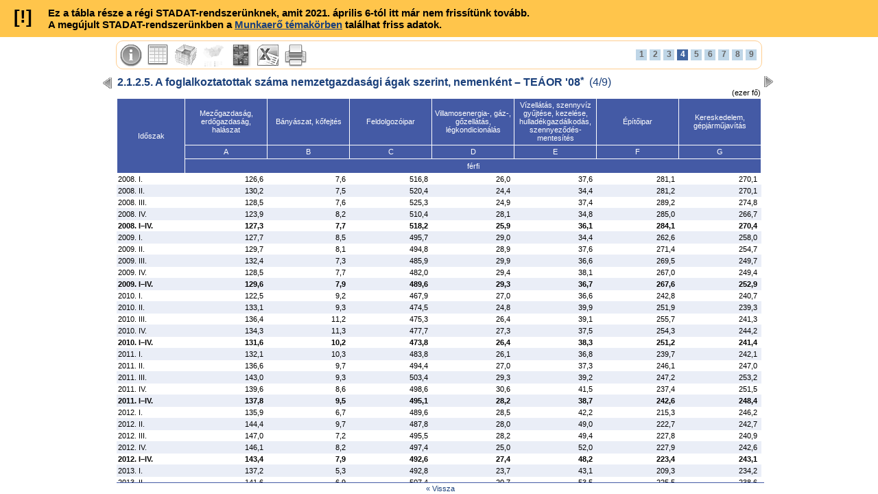

--- FILE ---
content_type: text/html; charset=UTF-8
request_url: https://www.ksh.hu/docs/hun/xstadat/xstadat_hosszu/mpal2_01_02_05d.html
body_size: 5970
content:
<!DOCTYPE html PUBLIC "-//W3C//DTD XHTML 1.0 Strict//EN" "http://www.w3.org/TR/xhtml1/DTD/xhtml1-strict.dtd">
<html xmlns="http://www.w3.org/1999/xhtml" xml:lang="hu" >
<head>
	<meta http-equiv="Content-Type" content="text/html; charset=iso-8859-2" />
	<link href="../../css/xstadat.css" rel="stylesheet" type="text/css" media="screen" />
	<link href="../../css/xstadatpr.css" rel="stylesheet" type="text/css" media="print" />
	<script src="../../js/xstadat.js" type="text/javascript"></script>
	
	<title>STADAT &ndash; 2.1.2.5. A foglalkoztatottak száma nemzetgazdasági ágak szerint, nemenként &ndash; TEÁOR '08</title>
</head>

<body>

<div id="toolbar">
	<ul id="icons">
		<li class="icon">
			<a href="#" id="tb_info" class="icon"></a>
			<div>
				<p class="label">További információk:</p>
				<ul>
					<li><a href="../../modsz/modsz21.html">Módszertan</a></li>
					<li><a href="/apps/meta.objektum?p_lang=HU&p_menu_id=110&p_ot_id=100&p_obj_id=ABBA">Metainformációk</a></li>
				</ul>
				<p class="label cont">Utolsó frissítés: <span>2021. február 23.</span></p>
			</div>
		</li>
		<li class="icon">
			<a href="#" id="tb_tabl" class="icon"></a>
			<div>
				<p class="label">Kapcsolódó hosszú idősorok:</p>
				<ul>
					<li><a href="http:/5_1_hosszu">5.1. A munkaerő-piaci tendenciák Magyarország régióiban</a></li>
				</ul>
				<p class="label cont">Kapcsolódó éves táblák:</p>
				<ul>
					<li><a href="http:/stadat_eves_2_1">2.1. Munkaerőpiac</a></li>
					<li><a href="/docs/hun/xstadat/xstadat_eves/i_qlf021b.html">6.2.1.3. A foglalkoztatottak száma</a></li>
					<li><a href="/docs/hun/xstadat/xstadat_eves/i_qlf022b.html">6.2.1.6. A munkanélküliek száma</a></li>
					<li><a href="/docs/hun/xstadat/xstadat_eves/i_qlf023b.html">6.2.1.7. A gazdaságilag aktív népesség száma</a></li>
					<li><a href="/docs/hun/xstadat/xstadat_eves/i_qlf024b.html">6.2.1.8. A gazdaságilag inaktív népesség száma</a></li>
					<li><a href="/docs/hun/xstadat/xstadat_eves/i_qlf025b.html">6.2.1.9. Aktivitási arány</a></li>
					<li><a href="/docs/hun/xstadat/xstadat_eves/i_qlf026b.html">6.2.1.10. Foglalkoztatási arány</a></li>
					<li><a href="/docs/hun/xstadat/xstadat_eves/i_qlf027b.html">6.2.1.11. Munkanélküliségi ráta</a></li>
				</ul>
				<p class="label cont">Kapcsolódó évközi táblák:</p>
				<ul>
					<li><a href="http:/stadat_evkozi_2_1">2.1. Munkaerőpiac</a></li>
					<li><a href="/docs/hun/xstadat/xstadat_evkozi/e_qlf021h.html">6.2.1.3. A foglalkoztatottak száma</a></li>
					<li><a href="/docs/hun/xstadat/xstadat_evkozi/e_qlf022h.html">6.2.1.6. A munkanélküliek száma</a></li>
					<li><a href="/docs/hun/xstadat/xstadat_evkozi/e_qlf023h.html">6.2.1.7. A gazdaságilag aktív népesség száma</a></li>
					<li><a href="/docs/hun/xstadat/xstadat_evkozi/e_qlf024h.html">6.2.1.8. A gazdaságilag inaktív népesség száma</a></li>
					<li><a href="/docs/hun/xstadat/xstadat_evkozi/e_qlf025h.html">6.2.1.9. Aktivitási arány</a></li>
					<li><a href="/docs/hun/xstadat/xstadat_evkozi/e_qlf026h.html">6.2.1.10. Foglalkoztatási arány</a></li>
					<li><a href="/docs/hun/xstadat/xstadat_evkozi/e_qlf027h.html">6.2.1.11. Munkanélküliségi ráta</a></li>
				</ul>
			</div>
		</li>
		<li class="icon">
			<a href="#" id="tb_data" class="icon"></a>
			<div>
				<p class="label">Kapcsolódó adatok:</p>
				<ul>
					<li><a href="http://ksh.hu/adatbazis?tema=ABBA">Tájékoztatási adatbázis &ndash; Munkaerő-piaci részvétel</a></li>
				</ul>
			</div>
		</li>
		<li class="icon">
			<a href="#" id="tb_maps" class="icon"></a>

		</li>
		<li class="icon">
			<a href="#" id="tb_book" class="icon"></a>
			<div>
				<p class="label">Kapcsolódó publikációk:</p>
				<ul>
					<li><a href="/apps/shop.lista?p_lang=HU&p_temakor_kod=KSH&p_kapcsolodo=mpf">Munkaerőpiaci folyamatok</a></li>
					<li><a href="/docs/hun/xftp/idoszaki/munkerohelyz/munkerohelyz16.pdf">Munkaerőpiaci helyzetkép, 2016</a></li>
					<li><a href="/docs/hun/xftp/idoszaki/munkero/munkero114.pdf">Munkaerő-piaci jellemzők, 2011 IV. negyedév</a></li>
					<li><a href="/docs/hun/xftp/stattukor/mpiacal9807.pdf">A munkaerőpiac alakulása Magyarországon, 1998&ndash;2007</a></li>
					<li><a href="/docs/hun/xftp/idoszaki/merofelm/merofelm06.pdf">A munkaerő-felmérés idősorai, 1998&ndash;2006</a></li>
					<li><a href="/docs/hun/xftp/idoszaki/pdf/munkfelmmod.pdf">A munkaerő-felmérés módszertana, 2006</a></li>
					<li><a href="/docs/hun/xftp/idoszaki/memerl/memerl06.pdf">A nemzetgazdaság munkaerőmérlege, 1990-2006. január 1.</a></li>
				</ul>
			</div>
		</li>
		<li class="icon"><a href="xls/h2_1_2_5.xls" id="tb_excl" class="icon" title="Mentés Excel formátumban"></a></li>
		<li class="icon"><a href="#" id="tb_prnt" class="icon" title="Nyomtatás"></a></li>
	</ul>
	<ul id="pages">
		<li><a href="mpal2_01_02_05a.html" title="1. oldal">1</a></li>
		<li><a href="mpal2_01_02_05b.html" title="2. oldal">2</a></li>
		<li><a href="mpal2_01_02_05c.html" title="3. oldal">3</a></li>
		<li class="actual"><span title="4. oldal">4</span></li>
		<li><a href="mpal2_01_02_05e.html" title="5. oldal">5</a></li>
		<li><a href="mpal2_01_02_05f.html" title="6. oldal">6</a></li>
		<li><a href="mpal2_01_02_05g.html" title="7. oldal">7</a></li>
		<li><a href="mpal2_01_02_05h.html" title="8. oldal">8</a></li>
		<li><a href="mpal2_01_02_05i.html" title="9. oldal">9</a></li>
	</ul>
	
</div>

<div id="title">
	<h1>2.1.2.5. A foglalkoztatottak száma nemzetgazdasági ágak szerint, nemenként &ndash; TEÁOR '08<span class="idx" title="Forrás: lakossági munkaerő-felmérés, KSH.">*</span><span class="pagenum">(4/9)</span></h1>
	<p class="unit">(ezer fő)</p>

	<a id="prevpage" href="mpal2_01_02_05c.html" title="Előző oldal">&lt;</a>
	<a id="nextpage" href="mpal2_01_02_05e.html" title="Következő oldal">&gt;</a>
</div>

<div id="table">
	<div id="thead">
		<table style="height: 110px;">
			<tr>
				<th rowspan="3" width="10%">Időszak</th>
				<th width="12%">Mezőgazdaság, erdőgazdaság, halászat</th>
				<th width="12%">Bányászat, kőfejtés</th>
				<th width="12%">Feldolgozóipar</th>
				<th width="12%">Villamosenergia-, 
gáz-, gőzellátás, légkondicionálás</th>
				<th width="12%">Vízellátás, szennyvíz gyűjtése, kezelése, hulladékgazdálkodás, szennyeződés- mentesítés</th>
				<th width="12%">Építőipar</th>
				<th width="12%">Kereskedelem, gépjárműjavítás</th>
			</tr>
			<tr>
				<th width="12%">A</th>
				<th width="12%">B</th>
				<th width="12%">C</th>
				<th width="12%">D</th>
				<th width="12%">E</th>
				<th width="12%">F</th>
				<th width="12%">G</th>
			</tr>
			<tr>
				<th colspan="7" width="84%">férfi</th>
			</tr>
		</table>
	</div>
	
	<div id="tbody">
		<table>
			<col width="10%" />
			<col width="12%" />
			<col width="12%" />
			<col width="12%" />
			<col width="12%" />
			<col width="12%" />
			<col width="12%" />
			<col width="12%" />
			<tr>
				<td class="on">2008. I.</td>
				<td>126,6</td>
				<td>7,6</td>
				<td>516,8</td>
				<td>26,0</td>
				<td>37,6</td>
				<td>281,1</td>
				<td>270,1</td>
			</tr>
			<tr>
				<td class="on">2008. II.</td>
				<td>130,2</td>
				<td>7,5</td>
				<td>520,4</td>
				<td>24,4</td>
				<td>34,4</td>
				<td>281,2</td>
				<td>270,1</td>
			</tr>
			<tr>
				<td class="on">2008. III.</td>
				<td>128,5</td>
				<td>7,6</td>
				<td>525,3</td>
				<td>24,9</td>
				<td>37,4</td>
				<td>289,2</td>
				<td>274,8</td>
			</tr>
			<tr>
				<td class="on">2008. IV.</td>
				<td>123,9</td>
				<td>8,2</td>
				<td>510,4</td>
				<td>28,1</td>
				<td>34,8</td>
				<td>285,0</td>
				<td>266,7</td>
			</tr>
			<tr>
				<td class="on"><b>2008. I&ndash;IV.</b></td>
				<td><b>127,3</b></td>
				<td><b>7,7</b></td>
				<td><b>518,2</b></td>
				<td><b>25,9</b></td>
				<td><b>36,1</b></td>
				<td><b>284,1</b></td>
				<td><b>270,4</b></td>
			</tr>
			<tr>
				<td class="on">2009. I.</td>
				<td>127,7</td>
				<td>8,5</td>
				<td>495,7</td>
				<td>29,0</td>
				<td>34,4</td>
				<td>262,6</td>
				<td>258,0</td>
			</tr>
			<tr>
				<td class="on">2009. II.</td>
				<td>129,7</td>
				<td>8,1</td>
				<td>494,8</td>
				<td>28,9</td>
				<td>37,6</td>
				<td>271,4</td>
				<td>254,7</td>
			</tr>
			<tr>
				<td class="on">2009. III.</td>
				<td>132,4</td>
				<td>7,3</td>
				<td>485,9</td>
				<td>29,9</td>
				<td>36,6</td>
				<td>269,5</td>
				<td>249,7</td>
			</tr>
			<tr>
				<td class="on">2009. IV.</td>
				<td>128,5</td>
				<td>7,7</td>
				<td>482,0</td>
				<td>29,4</td>
				<td>38,1</td>
				<td>267,0</td>
				<td>249,4</td>
			</tr>
			<tr>
				<td class="on"><b>2009. I&ndash;IV.</b></td>
				<td><b>129,6</b></td>
				<td><b>7,9</b></td>
				<td><b>489,6</b></td>
				<td><b>29,3</b></td>
				<td><b>36,7</b></td>
				<td><b>267,6</b></td>
				<td><b>252,9</b></td>
			</tr>
			<tr>
				<td class="on">2010. I.</td>
				<td>122,5</td>
				<td>9,2</td>
				<td>467,9</td>
				<td>27,0</td>
				<td>36,6</td>
				<td>242,8</td>
				<td>240,7</td>
			</tr>
			<tr>
				<td class="on">2010. II.</td>
				<td>133,1</td>
				<td>9,3</td>
				<td>474,5</td>
				<td>24,8</td>
				<td>39,9</td>
				<td>251,9</td>
				<td>239,3</td>
			</tr>
			<tr>
				<td class="on">2010. III.</td>
				<td>136,4</td>
				<td>11,2</td>
				<td>475,3</td>
				<td>26,4</td>
				<td>39,1</td>
				<td>255,7</td>
				<td>241,3</td>
			</tr>
			<tr>
				<td class="on">2010. IV.</td>
				<td>134,3</td>
				<td>11,3</td>
				<td>477,7</td>
				<td>27,3</td>
				<td>37,5</td>
				<td>254,3</td>
				<td>244,2</td>
			</tr>
			<tr>
				<td class="on"><b>2010. I&ndash;IV.</b></td>
				<td><b>131,6</b></td>
				<td><b>10,2</b></td>
				<td><b>473,8</b></td>
				<td><b>26,4</b></td>
				<td><b>38,3</b></td>
				<td><b>251,2</b></td>
				<td><b>241,4</b></td>
			</tr>
			<tr>
				<td class="on">2011. I.</td>
				<td>132,1</td>
				<td>10,3</td>
				<td>483,8</td>
				<td>26,1</td>
				<td>36,8</td>
				<td>239,7</td>
				<td>242,1</td>
			</tr>
			<tr>
				<td class="on">2011. II.</td>
				<td>136,6</td>
				<td>9,7</td>
				<td>494,4</td>
				<td>27,0</td>
				<td>37,3</td>
				<td>246,1</td>
				<td>247,0</td>
			</tr>
			<tr>
				<td class="on">2011. III.</td>
				<td>143,0</td>
				<td>9,3</td>
				<td>503,4</td>
				<td>29,3</td>
				<td>39,2</td>
				<td>247,2</td>
				<td>253,2</td>
			</tr>
			<tr>
				<td class="on">2011. IV.</td>
				<td>139,6</td>
				<td>8,6</td>
				<td>498,6</td>
				<td>30,6</td>
				<td>41,5</td>
				<td>237,4</td>
				<td>251,5</td>
			</tr>
			<tr>
				<td class="on"><b>2011. I&ndash;IV.</b></td>
				<td><b>137,8</b></td>
				<td><b>9,5</b></td>
				<td><b>495,1</b></td>
				<td><b>28,2</b></td>
				<td><b>38,7</b></td>
				<td><b>242,6</b></td>
				<td><b>248,4</b></td>
			</tr>
			<tr>
				<td class="on">2012. I.</td>
				<td>135,9</td>
				<td>6,7</td>
				<td>489,6</td>
				<td>28,5</td>
				<td>42,2</td>
				<td>215,3</td>
				<td>246,2</td>
			</tr>
			<tr>
				<td class="on">2012. II.</td>
				<td>144,4</td>
				<td>9,7</td>
				<td>487,8</td>
				<td>28,0</td>
				<td>49,0</td>
				<td>222,7</td>
				<td>242,7</td>
			</tr>
			<tr>
				<td class="on">2012. III.</td>
				<td>147,0</td>
				<td>7,2</td>
				<td>495,5</td>
				<td>28,2</td>
				<td>49,4</td>
				<td>227,8</td>
				<td>240,9</td>
			</tr>
			<tr>
				<td class="on">2012. IV.</td>
				<td>146,1</td>
				<td>8,2</td>
				<td>497,4</td>
				<td>25,0</td>
				<td>52,0</td>
				<td>227,9</td>
				<td>242,6</td>
			</tr>
			<tr>
				<td class="on"><b>2012. I&ndash;IV.</b></td>
				<td><b>143,4</b></td>
				<td><b>7,9</b></td>
				<td><b>492,6</b></td>
				<td><b>27,4</b></td>
				<td><b>48,2</b></td>
				<td><b>223,4</b></td>
				<td><b>243,1</b></td>
			</tr>
			<tr>
				<td class="on">2013. I.</td>
				<td>137,2</td>
				<td>5,3</td>
				<td>492,8</td>
				<td>23,7</td>
				<td>43,1</td>
				<td>209,3</td>
				<td>234,2</td>
			</tr>
			<tr>
				<td class="on">2013. II.</td>
				<td>141,6</td>
				<td>6,9</td>
				<td>507,4</td>
				<td>20,7</td>
				<td>53,5</td>
				<td>225,5</td>
				<td>238,6</td>
			</tr>
			<tr>
				<td class="on">2013. III.</td>
				<td>139,5</td>
				<td>6,9</td>
				<td>524,7</td>
				<td>23,7</td>
				<td>50,5</td>
				<td>239,0</td>
				<td>244,1</td>
			</tr>
			<tr>
				<td class="on">2013. IV.</td>
				<td>132,4</td>
				<td>6,5</td>
				<td>542,1</td>
				<td>25,3</td>
				<td>47,9</td>
				<td>233,7</td>
				<td>240,1</td>
			</tr>
			<tr>
				<td class="on"><b>2013. I&ndash;IV.</b></td>
				<td><b>137,7</b></td>
				<td><b>6,4</b></td>
				<td><b>516,7</b></td>
				<td><b>23,4</b></td>
				<td><b>48,7</b></td>
				<td><b>226,9</b></td>
				<td><b>239,2</b></td>
			</tr>
			<tr>
				<td class="on">2014. I.</td>
				<td>133,4</td>
				<td>6,0</td>
				<td>554,0</td>
				<td>27,9</td>
				<td>41,3</td>
				<td>225,8</td>
				<td>250,9</td>
			</tr>
			<tr>
				<td class="on">2014. II.</td>
				<td>138,2</td>
				<td>6,9</td>
				<td>569,8</td>
				<td>27,5</td>
				<td>45,8</td>
				<td>233,1</td>
				<td>251,5</td>
			</tr>
			<tr>
				<td class="on">2014. III.</td>
				<td>143,1</td>
				<td>7,5</td>
				<td>577,7</td>
				<td>27,5</td>
				<td>46,4</td>
				<td>249,3</td>
				<td>255,6</td>
			</tr>
			<tr>
				<td class="on">2014. IV.</td>
				<td>147,4</td>
				<td>7,9</td>
				<td>578,4</td>
				<td>26,6</td>
				<td>41,5</td>
				<td>250,2</td>
				<td>245,0</td>
			</tr>
			<tr>
				<td class="on"><b>2014. I&ndash;IV.</b></td>
				<td><b>140,5</b></td>
				<td><b>7,1</b></td>
				<td><b>570,0</b></td>
				<td><b>27,4</b></td>
				<td><b>43,8</b></td>
				<td><b>239,6</b></td>
				<td><b>250,7</b></td>
			</tr>
			<tr>
				<td class="on">2015. I.</td>
				<td>144,3</td>
				<td>8,1</td>
				<td>566,4</td>
				<td>27,9</td>
				<td>41,9</td>
				<td>244,6</td>
				<td>240,5</td>
			</tr>
			<tr>
				<td class="on">2015. II.</td>
				<td>155,8</td>
				<td>7,7</td>
				<td>574,7</td>
				<td>26,2</td>
				<td>40,4</td>
				<td>254,7</td>
				<td>243,8</td>
			</tr>
			<tr>
				<td class="on">2015. III.</td>
				<td>159,7</td>
				<td>7,0</td>
				<td>577,5</td>
				<td>26,5</td>
				<td>43,4</td>
				<td>258,9</td>
				<td>242,0</td>
			</tr>
			<tr>
				<td class="on">2015. IV.</td>
				<td>155,5</td>
				<td>8,3</td>
				<td>582,3</td>
				<td>26,2</td>
				<td>47,2</td>
				<td>259,0</td>
				<td>240,6</td>
			</tr>
			<tr>
				<td class="on"><b>2015. I&ndash;IV.</b></td>
				<td><b>153,8</b></td>
				<td><b>7,8</b></td>
				<td><b>575,2</b></td>
				<td><b>26,7</b></td>
				<td><b>43,3</b></td>
				<td><b>254,3</b></td>
				<td><b>241,7</b></td>
			</tr>
			<tr>
				<td class="on">2016. I.</td>
				<td>158,3</td>
				<td>6,7</td>
				<td>582,1</td>
				<td>25,8</td>
				<td>45,5</td>
				<td>255,7</td>
				<td>235,1</td>
			</tr>
			<tr>
				<td class="on">2016. II.</td>
				<td>167,3</td>
				<td>7,6</td>
				<td>589,2</td>
				<td>25,0</td>
				<td>49,7</td>
				<td>257,2</td>
				<td>245,4</td>
			</tr>
			<tr>
				<td class="on">2016. III.</td>
				<td>161,9</td>
				<td>7,8</td>
				<td>610,5</td>
				<td>24,4</td>
				<td>47,9</td>
				<td>263,1</td>
				<td>252,0</td>
			</tr>
			<tr>
				<td class="on">2016. IV.</td>
				<td>158,4</td>
				<td>6,3</td>
				<td>615,6</td>
				<td>25,2</td>
				<td>49,1</td>
				<td>259,3</td>
				<td>250,4</td>
			</tr>
			<tr>
				<td class="on"><b>2016. I&ndash;IV.</b></td>
				<td><b>161,5</b></td>
				<td><b>7,1</b></td>
				<td><b>599,3</b></td>
				<td><b>25,1</b></td>
				<td><b>48,1</b></td>
				<td><b>258,8</b></td>
				<td><b>245,7</b></td>
			</tr>
			<tr>
				<td class="on">2017. I.</td>
				<td>159,9</td>
				<td>7,0</td>
				<td>629,2</td>
				<td>23,7</td>
				<td>46,8</td>
				<td>251,5</td>
				<td>250,1</td>
			</tr>
			<tr>
				<td class="on">2017. II.</td>
				<td>165,0</td>
				<td>8,3</td>
				<td>629,0</td>
				<td>21,3</td>
				<td>42,8</td>
				<td>272,7</td>
				<td>255,8</td>
			</tr>
			<tr>
				<td class="on">2017. III.</td>
				<td>167,0</td>
				<td>9,5</td>
				<td>636,6</td>
				<td>25,6</td>
				<td>44,2</td>
				<td>289,7</td>
				<td>261,8</td>
			</tr>
			<tr>
				<td class="on">2017. IV.</td>
				<td>166,2</td>
				<td>8,3</td>
				<td>646,1</td>
				<td>30,7</td>
				<td>45,7</td>
				<td>293,5</td>
				<td>256,2</td>
			</tr>
			<tr>
				<td class="on"><b>2017. I&ndash;IV.</b></td>
				<td><b>164,5</b></td>
				<td><b>8,3</b></td>
				<td><b>635,2</b></td>
				<td><b>25,3</b></td>
				<td><b>44,9</b></td>
				<td><b>276,8</b></td>
				<td><b>256,0</b></td>
			</tr>
			<tr>
				<td class="on">2018. I.</td>
				<td>164,1</td>
				<td>9,6</td>
				<td>646,2</td>
				<td>32,3</td>
				<td>45,0</td>
				<td>293,3</td>
				<td>246,5</td>
			</tr>
			<tr>
				<td class="on">2018. II.</td>
				<td>158,4</td>
				<td>9,9</td>
				<td>641,2</td>
				<td>32,7</td>
				<td>47,3</td>
				<td>313,3</td>
				<td>246,1</td>
			</tr>
			<tr>
				<td class="on">2018. III.</td>
				<td>155,9</td>
				<td>8,4</td>
				<td>646,6</td>
				<td>30,9</td>
				<td>50,6</td>
				<td>310,1</td>
				<td>251,5</td>
			</tr>
			<tr>
				<td class="on">2018. IV.</td>
				<td>165,3</td>
				<td>7,2</td>
				<td>652,8</td>
				<td>30,8</td>
				<td>46,7</td>
				<td>309,1</td>
				<td>244,8</td>
			</tr>
			<tr>
				<td class="on"><b>2018. I&ndash;IV.</b></td>
				<td><b>160,9</b></td>
				<td><b>8,8</b></td>
				<td><b>646,7</b></td>
				<td><b>31,7</b></td>
				<td><b>47,4</b></td>
				<td><b>306,4</b></td>
				<td><b>247,2</b></td>
			</tr>
			<tr>
				<td class="on">2019. I.</td>
				<td>150,5</td>
				<td>9,9</td>
				<td>653,8</td>
				<td>26,7</td>
				<td>50,4</td>
				<td>298,4</td>
				<td>262,1</td>
			</tr>
			<tr>
				<td class="on">2019. II.</td>
				<td>158,6</td>
				<td>9,8</td>
				<td>635,6</td>
				<td>25,1</td>
				<td>47,3</td>
				<td>313,9</td>
				<td>262,7</td>
			</tr>
			<tr>
				<td class="on">2019. III.</td>
				<td>151,5</td>
				<td>8,8</td>
				<td>636,9</td>
				<td>23,8</td>
				<td>43,3</td>
				<td>325,0</td>
				<td>268,4</td>
			</tr>
			<tr>
				<td class="on">2019. IV.</td>
				<td>155,9</td>
				<td>8,3</td>
				<td>638,0</td>
				<td>26,2</td>
				<td>46,2</td>
				<td>332,0</td>
				<td>277,3</td>
			</tr>
			<tr>
				<td class="on"><b>2019. I&ndash;IV.</b></td>
				<td><b>154,1</b></td>
				<td><b>9,2</b></td>
				<td><b>641,1</b></td>
				<td><b>25,5</b></td>
				<td><b>46,8</b></td>
				<td><b>317,3</b></td>
				<td><b>267,6</b></td>
			</tr>
			<tr>
				<td class="on">2020. I.</td>
				<td>156,6</td>
				<td>7,8</td>
				<td>634,2</td>
				<td>24,9</td>
				<td>42,9</td>
				<td>329,4</td>
				<td>273,9</td>
			</tr>
			<tr>
				<td class="on">2020. II.</td>
				<td>156,5</td>
				<td>6,7</td>
				<td>612,8</td>
				<td>28,4</td>
				<td>46,9</td>
				<td>320,9</td>
				<td>267,2</td>
			</tr>
			<tr>
				<td class="on">2020. III.</td>
				<td>155,5</td>
				<td>6,5</td>
				<td>616,2</td>
				<td>26,6</td>
				<td>43,7</td>
				<td>337,9</td>
				<td>283,2</td>
			</tr>
			<tr>
				<td class="on">2020. IV.</td>
				<td>152,6</td>
				<td>6,5</td>
				<td>620,6</td>
				<td>29,0</td>
				<td>39,5</td>
				<td>341,3</td>
				<td>284,6</td>
			</tr>
			<tr>
				<td class="on"><b>2020. I&ndash;IV.</b></td>
				<td><b>155,3</b></td>
				<td><b>6,9</b></td>
				<td><b>620,9</b></td>
				<td><b>27,2</b></td>
				<td><b>43,3</b></td>
				<td><b>332,4</b></td>
				<td><b>277,2</b></td>
			</tr>
		</table>
	</div>
</div>

<div id="footer">
	<a href="/2_1_2_hosszu">&laquo; Vissza</a>
</div>

<div id="printfooter">
<span class="idxpr">*</span>Forrás: lakossági munkaerő-felmérés, KSH.&nbsp;

	<p class="copy">&copy; Központi Statisztikai Hivatal, 2011</p>
</div>
</body>
</html>


--- FILE ---
content_type: application/x-javascript
request_url: https://www.ksh.hu/js/stadat_archive.js
body_size: 12466
content:
/* 2023.04.12. 13:35 */

console.log('Stadat-Archive-Script: init.');

var knownSuccessors = [[2,"3.6.1.","ara0002"],[2,"3.6.2.","ara0003"],[2,"3.6.3.","ara0004"],[2,"3.6.4.","ara0005"],[2,"3.6.5.","ara0006"],[2,"3.6.6.","ara0007"],[2,"3.6.8.","ara0008"],[2,"3.6.9.","ara0009"],[2,"3.6.10.","ara0010"],[2,"3.6.12.","ara0011"],[2,"3.6.11.","ara0012"],[2,"3.6.17.","ara0027"],[2,"3.6.18.","ara0028"],[2,"3.6.19.","ara0029"],[2,"3.6.20.","ara0030"],[2,"3.6.22.","ara0031"],[2,"3.6.21.","ara0032"],[2,"3.6.23.","ara0033"],[2,"3.6.24.","ara0034"],[2,"3.6.25.","ara0035"],[2,"7.3.25.","ara0036"],[2,"7.3.26.","ara0037"],[2,"7.4.22.","ara0038"],[3,"3.6.1.","ara0040"],[3,"3.6.2.","ara0041"],[3,"3.6.3.","ara0042"],[3,"3.6.4.","ara0043"],[3,"3.6.5.","ara0044"],[3,"3.6.6.","ara0045"],[3,"3.6.9.","ara0046"],[3,"3.6.10.","ara0047"],[3,"3.6.11.","ara0048"],[3,"3.6.12.","ara0049"],[3,"3.6.13.","ara0050"],[3,"3.6.14.","ara0051"],[3,"3.6.15.","ara0052"],[3,"3.6.16.","ara0053"],[3,"3.6.17.","ara0054"],[3,"3.6.19.","ara0055"],[3,"3.6.20.","ara0056"],[3,"3.6.21.","ara0057"],[3,"3.6.22.","ara0058"],[3,"3.6.23.","ara0059"],[3,"3.6.24.","ara0060"],[3,"3.6.26.","ara0061"],[3,"3.6.27.","ara0062"],[3,"3.6.28.","ara0063"],[3,"3.6.29.","ara0064"],[3,"7.7.","ara0065"],[3,"7.8.","ara0066"],[2,"4.4.1.","bel0002"],[2,"4.4.5.","bel0003"],[2,"4.4.11.","bel0004"],[2,"4.4.12.","bel0005"],[2,"4.4.13.","bel0006"],[2,"4.4.14.","bel0007"],[2,"4.4.15.","bel0008"],[2,"6.4.4.1.","bel0009"],[2,"6.4.4.2.","bel0010"],[2,"6.4.4.3.","bel0011"],[2,"6.4.4.4.","bel0012"],[2,"6.4.4.6.","bel0013"],[3,"4.4.1.","bel0014"],[3,"4.4.5.","bel0015"],[3,"4.4.7.","bel0016"],[3,"4.4.8.","bel0017"],[3,"4.4.9.","bel0018"],[3,"4.4.10.","bel0019"],[3,"4.4.11.","bel0020"],[3,"4.4.12.","bel0021"],[3,"4.4.13.","bel0022"],[3,"6.4.4.1.","bel0023"],[3,"6.4.4.2.","bel0024"],[3,"6.4.4.3.","bel0025"],[1,"3.2.","ber0001"],[2,"3.3.1.","ber0002"],[2,"3.3.2.","ber0003"],[2,"3.3.3.","ber0004"],[2,"3.3.4.","ber0005"],[2,"3.3.5.","ber0006"],[2,"6.3.3.1.","ber0007"],[3,"3.3.1.","ber0009"],[3,"3.3.2.","ber0010"],[3,"3.3.3.","ber0011"],[3,"3.3.4.","ber0012"],[3,"6.3.3.1.","ber0013"],[2,"2.4.1.","ege0001"],[2,"2.4.2.","ege0002"],[2,"2.4.3.","ege0003"],[2,"2.4.4.","ege0004"],[2,"2.4.5.","ege0005"],[2,"2.4.6.","ege0006"],[2,"2.4.7.","ege0007"],[2,"2.4.8.","ege0008"],[2,"2.4.9.","ege0009"],[2,"2.4.10.","ege0010"],[2,"2.4.11.","ege0011"],[2,"2.4.12.","ege0012"],[2,"2.4.13.","ege0013"],[2,"2.4.14.","ege0014"],[2,"2.4.15.","ege0015"],[2,"2.4.16.","ege0016"],[2,"2.4.17.","ege0017"],[2,"2.4.18.","ege0018"],[2,"2.4.19.","ege0019"],[2,"2.4.20.","ege0020"],[2,"2.4.21.","ege0021"],[2,"2.4.22.","ege0022"],[2,"2.4.23.","ege0023"],[2,"2.4.24.","ege0024"],[2,"2.4.25.","ege0025"],[2,"2.4.26.","ege0026"],[2,"2.4.27.","ege0027"],[2,"2.4.28.","ege0028"],[2,"2.4.29.","ege0029"],[2,"2.4.30.","ege0030"],[2,"2.4.31.","ege0031"],[2,"2.4.32.","ege0032"],[2,"2.4.33.","ege0033"],[2,"2.4.34.","ege0034"],[2,"2.4.35.","ege0035"],[2,"2.4.36.","ege0036"],[2,"2.4.37.","ege0037"],[2,"2.4.38.","ege0038"],[2,"2.4.39.","ege0039"],[2,"2.4.40.","ege0040"],[2,"2.4.41.","ege0041"],[2,"2.4.42.","ege0042"],[2,"2.4.43.","ege0043"],[2,"6.2.4.1.","ege0044"],[2,"6.2.4.2.","ege0045"],[2,"6.2.4.3.","ege0046"],[2,"6.2.4.4.","ege0047"],[2,"6.2.4.5.","ege0048"],[2,"6.2.4.6.","ege0049"],[2,"6.2.4.7.","ege0050"],[2,"6.2.4.8.","ege0051"],[2,"6.2.4.9.","ege0052"],[2,"6.2.4.10.","ege0053"],[2,"7.2.5.","ege0054"],[2,"7.2.7.","ege0056"],[3,"2.4.1.","ege0060"],[2,"2.2.2.1.","ele0001"],[2,"2.2.2.1.","ele0002"],[2,"2.2.2.1.","ele0003"],[2,"2.2.2.1.","ele0004"],[2,"2.2.2.1.","ele0005"],[2,"2.2.2.1.","ele0006"],[2,"2.2.2.1.","ele0007"],[2,"2.2.2.1.","ele0008"],[2,"2.2.4.1.","ele0009"],[2,"2.2.4.2.","ele0010"],[2,"2.2.4.3.","ele0011"],[2,"2.2.4.4.","ele0012"],[2,"2.2.4.5.","ele0013"],[2,"2.2.4.6.","ele0014"],[2,"3.8.1.","ene0002"],[2,"5.7.2.","ene0003"],[2,"5.7.2.","ene0004"],[2,"5.7.1.","ene0006"],[2,"3.8.2.","ene0008"],[2,"5.7.4.","ene0010"],[2,"5.7.3.","ene0012"],[2,"7.3.14.","ene0013"],[2,"7.3.15.","ene0014"],[2,"7.3.16.","ene0015"],[3,"3.8.1.","ene0016"],[2,"3.4.1.","epi0001"],[2,"4.3.1.","epi0002"],[2,"4.3.2.","epi0003"],[2,"4.3.3.","epi0004"],[3,"4.3.4.","epi0005"],[2,"4.3.5.","epi0007"],[2,"6.4.3.1.","epi0008"],[2,"6.4.3.2.","epi0009"],[2,"6.4.3.4.","epi0011"],[2,"6.4.3.3.","epi0012"],[3,"4.3.1.","epi0013"],[3,"4.3.1.","epi0014"],[3,"4.3.2.","epi0015"],[3,"4.3.3.","epi0016"],[3,"4.3.4.","epi0017"],[3,"4.3.5.","epi0018"],[3,"4.3.6.","epi0019"],[3,"6.4.3.1.","epi0020"],[3,"6.4.3.2.","epi0021"],[2,"6.6.1.","fol0001"],[2,"6.6.2.","fol0002"],[2,"6.6.3.","fol0003"],[2,"5.10.1.","fol0004"],[2,"5.10.2.","fol0005"],[2,"6.6.4.","fol0006"],[2,"6.6.5.","fol0007"],[2,"6.6.6.","fol0008"],[2,"6.6.7.","fol0009"],[2,"6.6.8.","fol0010"],[2,"6.6.9.","fol0011"],[2,"6.6.10.","fol0012"],[2,"6.6.11.","fol0013"],[2,"6.6.12.","fol0014"],[2,"6.6.13.","fol0015"],[2,"6.6.14.","fol0016"],[2,"3.2.1.3.","gsz0002"],[3,"3.2.2.","gsz0003"],[3,"3.2.6.","gsz0004"],[3,"3.2.8.1.","gsz0005"],[3,"3.2.8.2.","gsz0006"],[2,"3.2.2.1.","gsz0007"],[2,"3.2.2.2.","gsz0008"],[2,"3.2.3.","gsz0009"],[2,"3.2.4.","gsz0010"],[2,"3.1.39.2.","gsz0011"],[2,"3.2.13.","gsz0012"],[2,"3.2.14.","gsz0013"],[2,"3.2.15.","gsz0014"],[2,"3.2.16.","gsz0015"],[2,"3.2.17.","gsz0016"],[2,"3.2.5.","gsz0017"],[2,"3.2.9.","gsz0018"],[2,"3.2.18.","gsz0019"],[2,"3.2.19.","gsz0020"],[2,"3.2.20.","gsz0021"],[2,"3.2.21.","gsz0022"],[2,"3.2.22.","gsz0023"],[2,"3.2.23.","gsz0024"],[2,"3.2.24.","gsz0025"],[2,"3.2.25.","gsz0026"],[2,"3.2.26.","gsz0027"],[2,"3.2.27.","gsz0028"],[2,"3.2.28.","gsz0029"],[2,"3.2.29.","gsz0030"],[2,"3.2.30.","gsz0031"],[2,"3.2.31.","gsz0032"],[2,"3.2.32.","gsz0033"],[2,"3.2.33.","gsz0034"],[2,"6.3.2.1.2.","gsz0035"],[2,"6.3.2.2.","gsz0036"],[2,"6.3.2.3.","gsz0037"],[2,"6.3.2.4.","gsz0038"],[2,"6.3.2.5.2.","gsz0039"],[2,"3.2.13.","gsz0040"],[2,"6.3.2.7.","gsz0041"],[2,"6.3.2.8.","gsz0042"],[2,"6.3.2.9.","gsz0043"],[2,"3.2.6.","gsz0044"],[2,"3.2.7.","gsz0045"],[2,"3.2.8.","gsz0046"],[2,"3.2.10.","gsz0047"],[2,"3.2.11.","gsz0048"],[2,"3.2.12.","gsz0049"],[3,"3.2.1.2.","gsz0051"],[3,"3.2.2.2.","gsz0052"],[3,"3.2.3.2.","gsz0053"],[3,"3.2.5.","gsz0054"],[3,"3.2.4.","gsz0055"],[3,"3.2.6.2.","gsz0056"],[3,"3.2.7.2.","gsz0057"],[3,"3.2.8.2.","gsz0058"],[3,"3.2.9.","gsz0059"],[3,"3.2.10.","gsz0061"],[3,"3.2.11.","gsz0062"],[3,"6.3.2.1.2.","gsz0063"],[1,"2.8.","iga0002"],[2,"2.8.2.","iga0003"],[2,"2.8.2.","iga0004"],[2,"2.8.3.","iga0006"],[2,"2.8.4.","iga0007"],[2,"6.2.8.1.","iga0008"],[2,"6.2.8.2.","iga0008"],[2,"6.2.7.3.","iga0009"],[3,"2.8.1.","iga0011"],[3,"6.2.7.1.","iga0012"],[2,"4.7.1.","ikt0002"],[1,"4.6.","ikt0003"],[2,"4.7.3.","ikt0004"],[2,"4.7.3.","ikt0005"],[2,"4.7.6.","ikt0006"],[2,"4.7.9.1.","ikt0007"],[2,"4.7.10.1.","ikt0008"],[3,"4.7.9.","ikt0009"],[2,"4.7.11.","ikt0010"],[2,"4.7.12.","ikt0011"],[2,"4.7.14.","ikt0012"],[2,"4.7.17.","ikt0013"],[2,"4.7.18.","ikt0014"],[2,"4.7.20.","ikt0015"],[2,"4.7.22.2.","ikt0016"],[2,"4.7.24.","ikt0017"],[2,"4.7.25.","ikt0018"],[2,"4.7.27.","ikt0019"],[2,"4.7.26.","ikt0020"],[2,"4.7.30.","ikt0021"],[2,"4.7.31.","ikt0022"],[2,"6.4.7.1.2.","ikt0023"],[2,"6.4.7.4.2.","ikt0025"],[2,"7.4.25.","ikt0026"],[2,"7.4.26.","ikt0027"],[2,"7.4.27.","ikt0028"],[2,"7.4.28.","ikt0029"],[3,"4.7.1.","ikt0030"],[3,"4.7.2.","ikt0031"],[3,"4.7.3.","ikt0032"],[3,"4.7.4.","ikt0033"],[3,"4.7.7.2.","ikt0034"],[3,"4.7.8.2.","ikt0035"],[3,"4.7.9.","ikt0036"],[3,"4.7.10.","ikt0037"],[3,"4.7.11.2.","ikt0038"],[2,"4.7.7.","ikt0039"],[2,"4.7.12.1.","ikt0040"],[2,"4.7.13.","ikt0041"],[2,"4.7.15.","ikt0042"],[2,"4.7.16.","ikt0043"],[2,"4.7.19.","ikt0044"],[2,"4.7.21.","ikt0045"],[2,"4.7.22.1.","ikt0046"],[2,"4.7.22.2.","ikt0047"],[2,"4.7.23.","ikt0048"],[2,"4.7.28.","ikt0049"],[2,"4.7.29.","ikt0050"],[2,"6.4.7.1.1.","ikt0051"],[2,"6.4.7.2.","ikt0052"],[2,"4.2.1.","ipa0001"],[1,"4.2.","ipa0002"],[2,"4.2.3.","ipa0004"],[2,"4.2.4.","ipa0005"],[2,"4.2.5.","ipa0006"],[2,"4.2.6.","ipa0007"],[2,"4.2.7.","ipa0008"],[2,"4.2.8.","ipa0009"],[2,"4.2.9.","ipa0010"],[2,"4.2.10.","ipa0011"],[2,"4.2.20.","ipa0012"],[2,"4.2.21.","ipa0013"],[2,"4.2.22.","ipa0014"],[2,"4.2.23.","ipa0015"],[2,"4.2.24.","ipa0016"],[2,"4.2.25.","ipa0017"],[2,"4.2.26.","ipa0018"],[2,"4.2.27.","ipa0019"],[2,"6.4.2.1.","ipa0020"],[2,"7.4.12.","ipa0021"],[2,"7.4.13.","ipa0022"],[2,"7.4.14.","ipa0023"],[2,"7.4.15.","ipa0024"],[2,"7.4.16.","ipa0025"],[2,"7.4.17.","ipa0026"],[2,"7.4.18.","ipa0027"],[2,"7.4.19.","ipa0028"],[2,"7.4.20.","ipa0029"],[2,"7.4.21.","ipa0030"],[3,"4.2.1.","ipa0031"],[3,"4.2.2.1.","ipa0032"],[3,"4.2.2.2.","ipa0033"],[3,"4.2.3.","ipa0034"],[3,"4.2.4.","ipa0035"],[3,"4.2.5.","ipa0036"],[3,"4.2.6.","ipa0037"],[3,"4.2.7.","ipa0038"],[3,"4.2.8.","ipa0039"],[3,"4.2.9.","ipa0040"],[3,"4.2.10.","ipa0041"],[3,"4.2.11.","ipa0042"],[3,"4.2.12.","ipa0043"],[3,"4.2.13.","ipa0044"],[3,"4.2.14.","ipa0045"],[3,"4.2.15.","ipa0046"],[3,"4.2.16.","ipa0047"],[3,"4.2.17.","ipa0048"],[3,"4.2.18.","ipa0049"],[3,"4.2.19.","ipa0050"],[3,"4.2.20.","ipa0051"],[3,"4.2.21.","ipa0052"],[3,"4.2.22.","ipa0053"],[3,"4.2.23.","ipa0054"],[3,"4.2.24.","ipa0055"],[3,"4.2.25.","ipa0056"],[3,"4.2.26.","ipa0057"],[3,"4.2.27.","ipa0058"],[3,"4.2.28.","ipa0059"],[3,"4.2.29.","ipa0060"],[3,"4.2.30.","ipa0061"],[3,"4.2.31.","ipa0062"],[3,"4.2.32.","ipa0063"],[3,"4.2.33.","ipa0064"],[3,"4.2.34.","ipa0065"],[3,"6.4.2.1.1.","ipa0066"],[3,"6.4.2.1.2.","ipa0067"],[3,"6.4.2.2.","ipa0068"],[3,"6.4.2.3.","ipa0069"],[3,"6.4.2.4.","ipa0070"],[3,"6.4.2.5.","ipa0071"],[3,"7.9.","ipa0072"],[2,"5.1.1.","kor0003"],[2,"5.1.2.","kor0004"],[2,"5.1.2.","kor0005"],[2,"5.1.3.","kor0006"],[2,"5.1.4.","kor0007"],[2,"5.1.5.","kor0008"],[2,"5.1.6.","kor0009"],[2,"5.1.7.","kor0010"],[2,"5.2.1.","kor0012"],[2,"5.2.2.","kor0013"],[2,"5.2.2.","kor0014"],[2,"5.2.3.","kor0015"],[2,"5.2.4.","kor0016"],[2,"5.3.1.","kor0017"],[2,"5.3.2.","kor0018"],[2,"5.3.11.","kor0019"],[2,"5.3.15.","kor0020"],[2,"5.3.18.","kor0021"],[2,"5.3.34.","kor0022"],[2,"5.4.3.","kor0023"],[2,"5.4.1.","kor0024"],[2,"5.4.2.","kor0025"],[2,"5.4.3.","kor0026"],[2,"5.4.3.","kor0027"],[2,"5.4.4.","kor0028"],[2,"5.5.2.","kor0029"],[2,"5.5.1.","kor0030"],[2,"5.8.1.","kor0035"],[2,"5.9.4.","kor0036"],[2,"5.10.6.","kor0037"],[2,"5.10.5.","kor0038"],[2,"5.6.1.","kor0039"],[2,"2.3.17.","kor0041"],[2,"2.3.18.","kor0042"],[2,"2.3.19.","kor0043"],[2,"2.3.20.","kor0044"],[2,"5.3.23.","kor0045"],[2,"5.3.24.","kor0046"],[2,"5.3.25.","kor0047"],[2,"5.3.26.","kor0048"],[2,"5.3.27.","kor0049"],[2,"5.3.28.","kor0050"],[2,"5.3.29.","kor0051"],[2,"5.3.30.","kor0052"],[2,"5.3.31.","kor0053"],[2,"5.3.32.","kor0054"],[2,"5.3.33.","kor0055"],[2,"5.10.4.","kor0056"],[2,"5.10.3.","kor0057"],[2,"6.5.7.","kor0058"],[2,"6.5.7.","kor0059"],[2,"6.5.6.","kor0060"],[2,"6.5.5.","kor0061"],[2,"6.5.1.","kor0062"],[2,"6.5.2.","kor0063"],[2,"6.5.3.","kor0064"],[2,"6.5.4.","kor0065"],[2,"6.2.3.13.","kor0066"],[2,"6.2.3.14.","kor0067"],[2,"6.2.3.15.","kor0068"],[2,"6.2.3.16.","kor0069"],[3,"5.1.","kor0070"],[3,"5.2.","kor0071"],[3,"5.3.","kor0072"],[3,"5.4.","kor0073"],[3,"5.5.","kor0074"],[3,"5.6.","kor0075"],[3,"5.7.","kor0076"],[3,"5.8.","kor0077"],[3,"5.9.","kor0078"],[3,"5.10.","kor0079"],[3,"5.11.","kor0080"],[1,"2.7.","ksp0002"],[2,"2.7.0.","ksp0003"],[2,"2.7.10.","ksp0004"],[2,"2.7.4.","ksp0005"],[2,"2.7.5.","ksp0006"],[2,"2.7.3.","ksp0008"],[2,"2.7.2.","ksp0009"],[2,"2.7.2.","ksp0010"],[2,"2.7.9.","ksp0011"],[2,"2.7.1.","ksp0013"],[2,"2.7.1.","ksp0014"],[2,"2.7.1.","ksp0016"],[2,"6.2.7.1.","ksp0020"],[2,"6.2.6.2.","okt0031"],[2,"6.2.6.2.","okt0035"],[2,"6.2.6.2.","okt0036"],[2,"6.2.6.2.","okt0037"],[2,"6.2.6.2.","okt0038"],[2,"6.2.6.2.","okt0039"],[2,"6.2.6.2.","okt0040"],[3,"2.7.1.","ksp0024"],[2,"3.5.13.","kkr0003"],[2,"3.5.14.","kkr0004"],[2,"3.5.10.","kkr0005"],[2,"3.5.15.","kkr0006"],[2,"3.5.6.","kkr0007"],[2,"3.5.21.","kkr0008"],[2,"3.5.11.","kkr0009"],[2,"3.5.12.","kkr0010"],[2,"3.5.16.","kkr0011"],[2,"3.5.23.","kkr0012"],[2,"3.5.17.","kkr0013"],[2,"3.5.24.","kkr0014"],[2,"3.5.18.","kkr0015"],[2,"3.5.25.","kkr0016"],[2,"3.5.26.","kkr0017"],[2,"3.5.28.","kkr0018"],[2,"3.5.27.","kkr0019"],[2,"3.5.27.","kkr0020"],[2,"3.5.33.","kkr0027"],[2,"3.5.34.","kkr0028"],[2,"3.5.35.","kkr0029"],[2,"3.5.36.","kkr0030"],[2,"3.5.37.","kkr0031"],[2,"3.7.1.2.","kkr0032"],[2,"7.3.7.","kkr0033"],[2,"7.3.8.","kkr0034"],[2,"7.3.9.","kkr0035"],[2,"7.3.10.","kkr0036"],[2,"7.3.11.","kkr0037"],[2,"7.3.12.","kkr0038"],[2,"7.3.13.","kkr0039"],[3,"3.5.0.","kkr0040"],[3,"3.5.1.","kkr0041"],[3,"3.5.2.","kkr0042"],[3,"3.5.8.","kkr0043"],[3,"3.5.9.","kkr0044"],[3,"3.5.10.","kkr0045"],[3,"3.5.11.","kkr0046"],[3,"3.5.13.","kkr0047"],[3,"3.5.14.","kkr0048"],[3,"3.5.3.","kkr0049"],[3,"3.5.16.","kkr0050"],[3,"3.5.4.","kkr0051"],[3,"3.5.17.","kkr0052"],[3,"3.5.6.","kkr0053"],[3,"3.5.18.","kkr0054"],[3,"3.5.19.","kkr0055"],[3,"3.5.20.","kkr0056"],[3,"3.5.23.","kkr0057"],[3,"3.5.24.","kkr0058"],[3,"3.5.25.","kkr0059"],[3,"3.5.21.","kkr0060"],[3,"3.5.22.","kkr0061"],[3,"3.7.1.2.","kkr0062"],[3,"3.7.2.2.","kkr0063"],[3,"7.5.","kkr0064"],[3,"7.6.","kkr0065"],[2,"2.3.1.","lak0001"],[2,"2.3.2.","lak0002"],[2,"2.3.3.","lak0003"],[2,"2.3.4.","lak0004"],[2,"2.3.5.","lak0005"],[2,"2.3.6.","lak0006"],[2,"2.3.7.","lak0007"],[2,"2.3.8.","lak0008"],[2,"2.3.9.","lak0009"],[2,"2.3.10.","lak0010"],[2,"2.3.11.","lak0011"],[2,"2.3.12.","lak0012"],[2,"2.3.13.","lak0013"],[2,"2.3.14.","lak0014"],[2,"2.3.15.","lak0015"],[2,"2.3.16.","lak0016"],[2,"6.2.3.1.","lak0017"],[2,"6.2.3.2.","lak0018"],[2,"6.2.3.3.","lak0019"],[2,"6.2.3.4.","lak0020"],[2,"6.2.3.5.","lak0021"],[2,"6.2.3.6.","lak0022"],[2,"6.2.3.7.","lak0023"],[2,"6.2.3.8.","lak0024"],[2,"6.2.3.9.","lak0025"],[2,"6.2.3.10.","lak0026"],[2,"6.2.3.11.","lak0027"],[2,"6.2.3.12.","lak0028"],[3,"2.3.1.","lak0029"],[3,"2.3.2.","lak0030"],[3,"2.3.3.","lak0031"],[3,"2.3.4.","lak0032"],[3,"2.3.5.","lak0033"],[3,"2.3.6.","lak0034"],[3,"2.3.7.","lak0035"],[3,"2.3.8.","lak0036"],[3,"2.3.9.","lak0037"],[3,"2.3.10.","lak0038"],[3,"6.2.3.1.","lak0039"],[3,"6.2.3.2.","lak0040"],[3,"6.2.3.3.","lak0041"],[3,"6.2.3.4.","lak0042"],[3,"6.2.3.5.","lak0043"],[3,"6.2.3.6.","lak0044"],[3,"6.2.3.7.","lak0045"],[3,"6.2.3.8.","lak0046"],[3,"6.2.3.9.","lak0047"],[3,"6.2.3.10.","lak0048"],[3,"6.2.3.11.","lak0049"],[3,"6.2.3.12.","lak0050"],[3,"6.2.3.13.","lak0051"],[3,"6.2.3.14.","lak0052"],[3,"6.2.3.15.","lak0053"],[3,"6.2.3.16.","lak0054"],[3,"6.2.3.17.","lak0055"],[2,"4.1.1.","mez0002"],[2,"4.1.2.","mez0003"],[2,"4.1.3.","mez0005"],[2,"4.1.5.","mez0009"],[2,"4.1.13.","mez0010"],[2,"4.1.21.","mez0012"],[2,"4.1.15.","mez0021"],[2,"4.1.16.","mez0022"],[2,"4.1.17.","mez0023"],[2,"4.1.18.","mez0024"],[2,"4.1.20.","mez0025"],[2,"4.1.19.","mez0026"],[2,"4.1.24.","mez0036"],[2,"4.1.26.","mez0037"],[2,"4.1.6.","mez0038"],[2,"4.1.7.","mez0041"],[2,"4.1.8.","mez0042"],[2,"4.1.10.","mez0043"],[2,"4.1.11.","mez0044"],[2,"4.1.9.","mez0045"],[2,"4.1.12.","mez0046"],[2,"4.1.14.","mez0047"],[1,"4.1.2.1.1.","mez0048"],[1,"4.1.2.1.2.","mez0049"],[1,"4.1.2.1.3.","mez0050"],[1,"4.1.2.1.4.","mez0051"],[1,"4.1.2.1.5.","mez0052"],[1,"4.1.2.1.6.","mez0053"],[1,"4.1.2.1.7.","mez0054"],[1,"4.1.2.1.8.","mez0055"],[1,"4.1.2.1.9.","mez0056"],[1,"4.1.2.1.10.","mez0057"],[1,"4.1.2.1.11.","mez0058"],[1,"4.1.2.1.12.","mez0059"],[1,"4.1.2.1.13.","mez0060"],[1,"4.1.2.1.14.","mez0061"],[1,"4.1.2.2.1.","mez0063"],[1,"4.1.2.2.2.","mez0064"],[1,"4.1.2.2.3.","mez0065"],[1,"4.1.2.2.4.","mez0066"],[1,"4.1.2.2.5.","mez0067"],[2,"6.4.1.1.","mez0068"],[2,"6.4.1.6.","mez0070"],[2,"6.4.1.7.","mez0071"],[2,"6.4.1.8.","mez0072"],[2,"6.4.1.9.","mez0073"],[2,"6.4.1.10.","mez0074"],[2,"6.4.1.11.","mez0075"],[2,"6.4.1.12.","mez0076"],[2,"6.4.1.13.","mez0077"],[2,"6.4.1.14.","mez0078"],[2,"6.4.1.15.","mez0079"],[2,"6.4.1.16.","mez0081"],[2,"6.4.1.17.","mez0082"],[2,"6.4.1.18.","mez0083"],[2,"6.4.1.19.","mez0084"],[2,"6.4.1.20.","mez0085"],[2,"6.4.1.21.","mez0086"],[2,"6.4.1.22.","mez0087"],[2,"6.4.1.23.","mez0088"],[2,"6.4.1.24.","mez0089"],[2,"6.4.1.25.","mez0090"],[2,"6.4.1.2.","mez0091"],[2,"6.4.1.3.","mez0092"],[2,"6.4.1.4.","mez0093"],[2,"6.4.1.5.","mez0094"],[2,"7.4.1.","mez0095"],[2,"7.4.2.","mez0096"],[2,"7.4.3.","mez0097"],[2,"7.4.4.","mez0098"],[2,"7.4.5.","mez0099"],[2,"7.4.6.","mez0100"],[2,"7.4.7.","mez0101"],[2,"7.4.8.","mez0102"],[2,"7.4.9.","mez0103"],[2,"7.4.10.","mez0104"],[2,"7.4.11.","mez0105"],[3,"3.7.6.","mez0106"],[3,"3.7.7.","mez0107"],[3,"4.1.1.","mez0108"],[3,"4.1.4.","mez0109"],[3,"4.1.5.","mez0110"],[3,"4.1.6.","mez0111"],[3,"4.1.7.","mez0112"],[3,"6.4.1.1.","mez0113"],[3,"6.4.1.2.","mez0114"],[3,"6.4.1.3.","mez0115"],[3,"6.4.1.4.","mez0116"],[2,"3.1.1.","gdp0001"],[1,"3.1.1.","gdp0002"],[1,"3.1.2.","gdp0003"],[2,"3.1.2.","gdp0004"],[2,"3.1.3.","gdp0005"],[2,"3.1.4.","gdp0006"],[2,"3.1.5.","gdp0007"],[2,"3.1.7.","gdp0008"],[2,"3.1.8.","gdp0009"],[2,"3.1.6.","gdp0010"],[2,"3.1.6.","gdp0011"],[2,"3.1.9.","gdp0012"],[2,"3.1.10.","gdp0013"],[2,"3.1.11.","gdp0014"],[2,"3.1.12.","gdp0015"],[2,"3.1.13.","gdp0016"],[2,"3.1.14.","gdp0017"],[2,"3.1.15.","gdp0018"],[2,"3.1.16.1.","gdp0019"],[2,"3.1.16.2.","gdp0020"],[2,"3.1.16.3.","gdp0021"],[2,"3.1.16.4.","gdp0022"],[2,"3.1.16.5.","gdp0023"],[2,"3.1.16.6.","gdp0024"],[2,"3.1.17.1.","gdp0025"],[2,"3.1.17.2.","gdp0026"],[2,"3.1.17.3.","gdp0027"],[2,"3.1.17.4.","gdp0028"],[2,"3.1.17.5.","gdp0029"],[2,"3.1.17.6.","gdp0030"],[2,"3.1.18.","gdp0031"],[2,"3.1.19.","gdp0032"],[2,"3.1.20.","gdp0033"],[2,"3.1.21.","gdp0034"],[2,"3.1.22.","gdp0035"],[2,"3.1.23.","gdp0036"],[2,"3.1.24.","gdp0037"],[2,"3.1.25.","gdp0038"],[2,"3.1.26.","gdp0039"],[2,"3.1.27.","gdp0040"],[2,"3.1.28.","gdp0041"],[2,"3.1.29.","gdp0042"],[2,"3.1.30.","gdp0043"],[2,"3.1.31.","gdp0044"],[2,"3.1.32.","gdp0045"],[2,"3.1.33.","gdp0046"],[2,"3.1.34.","gdp0047"],[2,"3.1.35.","gdp0048"],[2,"3.1.36.","gdp0049"],[2,"3.1.38.","gdp0050"],[2,"3.1.37.1.","gdp0051"],[2,"3.1.37.2.","gdp0052"],[2,"3.1.37.3.","gdp0053"],[2,"3.1.37.4.","gdp0054"],[2,"3.1.37.5.","gdp0055"],[2,"3.1.37.6.","gdp0056"],[2,"3.1.37.7.","gdp0057"],[2,"3.1.37.8.","gdp0058"],[2,"3.1.37.9.","gdp0059"],[2,"3.1.37.10.","gdp0060"],[2,"3.1.37.11.","gdp0061"],[2,"3.1.37.12.","gdp0062"],[2,"3.1.37.13.","gdp0063"],[2,"3.1.37.14.","gdp0064"],[2,"3.1.37.15.","gdp0065"],[2,"3.1.37.16.","gdp0066"],[2,"3.1.37.17.","gdp0067"],[2,"3.1.37.18.","gdp0068"],[2,"3.1.37.19.","gdp0069"],[2,"3.1.37.20.","gdp0070"],[2,"3.1.37.21.","gdp0071"],[2,"3.1.37.22.","gdp0072"],[2,"3.1.37.23.","gdp0073"],[2,"3.1.37.24.","gdp0074"],[2,"3.1.37.25.","gdp0075"],[2,"6.3.1.1.","gdp0077"],[2,"6.3.1.2.","gdp0078"],[2,"7.3.1.","gdp0079"],[2,"7.3.2.","gdp0080"],[2,"7.3.3.","gdp0081"],[2,"7.3.4.","gdp0082"],[2,"7.3.5.","gdp0083"],[2,"7.3.6.","gdp0084"],[3,"3.1.1.","gdp0086"],[3,"3.1.2.","gdp0087"],[3,"3.1.3.","gdp0088"],[3,"3.1.4.","gdp0089"],[3,"3.1.5.","gdp0090"],[3,"3.1.6.","gdp0091"],[3,"3.1.7.","gdp0092"],[3,"3.1.8.","gdp0093"],[3,"3.1.9.","gdp0094"],[3,"3.1.10.","gdp0095"],[3,"3.1.11.","gdp0096"],[3,"3.1.12.","gdp0097"],[3,"3.1.13.","gdp0098"],[3,"3.1.14.","gdp0099"],[3,"3.1.15.","gdp0100"],[3,"3.1.16.","gdp0101"],[3,"3.1.17.","gdp0102"],[3,"3.1.18.","gdp0103"],[3,"3.1.19.","gdp0104"],[3,"3.1.20.","gdp0105"],[3,"3.1.21.","gdp0106"],[3,"3.1.22.","gdp0107"],[3,"3.1.23.","gdp0109"],[3,"3.1.24.","gdp0110"],[3,"3.1.25.","gdp0111"],[3,"7.2.","gdp0112"],[3,"7.3.","gdp0113"],[3,"7.4.","gdp0114"],[2,"1.1.","nep0001"],[2,"1.3.","nep0003"],[2,"1.4.","nep0005"],[2,"1.5.","nep0010"],[2,"1.6.","nep0022"],[2,"1.7.","nep0023"],[2,"1.9.","nep0026"],[2,"1.8.","nep0027"],[2,"1.10.","nep0028"],[2,"1.11.","nep0029"],[2,"1.12.","nep0030"],[2,"1.13.","nep0033"],[2,"6.1.1.","nep0034"],[2,"6.1.2.","nep0035"],[2,"1.2.","nep0037"],[2,"6.1.6.","nep0038"],[2,"6.1.7.","nep0039"],[2,"6.1.4.","nep0040"],[2,"6.1.5.","nep0041"],[2,"6.1.8.","nep0046"],[2,"6.1.9.","nep0047"],[2,"6.1.11.","nep0050"],[2,"6.1.12.","nep0051"],[2,"7.1.","nep0052"],[2,"7.1.1.","nep0053"],[2,"7.1.2.","nep0054"],[2,"7.1.3.","nep0055"],[2,"7.1.4.","nep0056"],[2,"7.1.5.","nep0057"],[2,"7.1.7.","nep0058"],[2,"7.1.8.","nep0060"],[2,"7.1.9.","nep0061"],[2,"7.1.10.","nep0062"],[2,"7.1.6.","nep0063"],[3,"1.1.","nep0064"],[3,"1.2.","nep0065"],[3,"1.3.","nep0066"],[3,"6.1.6.","nep0068"],[3,"6.1.3.","nep0069"],[3,"6.1.4.","nep0070"],[3,"6.1.5.","nep0071"],[3,"6.1.1.","nep0072"],[1,"2.6.","okt0001"],[2,"2.6.1.","okt0002"],[2,"2.6.2.","okt0004"],[2,"2.6.3.","okt0005"],[2,"2.6.4.","okt0007"],[2,"2.6.5.","okt0008"],[2,"2.6.6.","okt0012"],[2,"2.6.7.","okt0013"],[2,"2.6.8.","okt0014"],[2,"2.6.9.","okt0015"],[2,"2.6.10.","okt0019"],[2,"2.6.11.","okt0020"],[2,"2.6.12.","okt0021"],[2,"6.2.5.1.","okt0035"],[2,"6.2.5.1.","okt0036"],[2,"6.2.5.1.","okt0037"],[2,"6.2.5.1.","okt0038"],[2,"6.2.5.1.","okt0039"],[2,"6.2.5.1.","okt0040"],[2,"6.2.5.5.","okt0041"],[2,"6.2.5.4.","okt0042"],[2,"7.2.9.","okt0044"],[2,"4.6.1.","sza0001"],[2,"4.6.2.","sza0002"],[2,"4.6.1.","sza0003"],[2,"4.6.4.","sza0004"],[2,"4.6.5.","sza0005"],[2,"4.6.6.","sza0006"],[2,"4.6.7.","sza0007"],[2,"4.6.8.","sza0008"],[2,"4.6.10.","sza0010"],[2,"4.6.11.","sza0011"],[2,"4.7.1.","sza0012"],[2,"4.7.2.2.","sza0013"],[2,"4.6.12.","sza0016"],[2,"4.6.13.","sza0017"],[2,"4.6.14.","sza0018"],[2,"4.6.15.","sza0019"],[2,"4.6.16.","sza0020"],[2,"4.6.17.","sza0021"],[2,"4.6.18.","sza0022"],[2,"4.6.19.","sza0023"],[2,"4.6.20.","sza0024"],[2,"4.6.21.","sza0025"],[2,"4.6.22.","sza0026"],[2,"4.6.23.","sza0027"],[2,"4.6.24.","sza0028"],[2,"4.6.25.","sza0029"],[2,"4.6.26.","sza0030"],[2,"4.6.27.","sza0031"],[2,"2.4.44.","sza0032"],[2,"2.4.45.","sza0033"],[2,"2.4.46.","sza0034"],[2,"2.4.47.","sza0035"],[2,"2.4.48.","sza0036"],[2,"2.4.49.","sza0037"],[2,"6.4.6.1.","sza0039"],[2,"6.4.6.2.","sza0040"],[2,"6.4.6.3.","sza0041"],[2,"6.4.7.5.","sza0042"],[2,"7.4.23.","sza0047"],[2,"7.4.24.","sza0048"],[3,"4.6.3.","sza0050"],[3,"4.6.1.","sza0051"],[3,"4.6.2.","sza0052"],[3,"4.6.6.","sza0053"],[3,"4.6.4.","sza0054"],[3,"4.6.5.","sza0055"],[3,"4.6.7.","sza0056"],[3,"4.6.14.","sza0058"],[3,"4.6.8.","sza0059"],[3,"4.7.5.","sza0060"],[3,"4.7.6.","sza0061"],[3,"4.6.17.","sza0062"],[3,"4.6.15.","sza0063"],[3,"4.6.16.","sza0064"],[3,"4.6.19.","sza0066"],[3,"4.6.18.","sza0067"],[3,"4.6.20.","sza0068"],[3,"4.6.21.","sza0070"],[3,"2.4.2.","sza0071"],[3,"2.4.3.","sza0072"],[3,"2.4.4.","sza0073"],[3,"2.4.5.","sza0074"],[3,"2.4.6.","sza0075"],[3,"6.2.4.1.","sza0076"],[3,"6.2.4.2.","sza0077"],[3,"6.2.4.3.","sza0078"],[3,"6.2.4.4.","sza0079"],[1,"2.5.","szo0002"],[2,"2.5.1.","szo0003"],[2,"2.5.2.","szo0004"],[2,"2.5.4.","szo0006"],[2,"2.5.3.","szo0007"],[2,"2.5.5.2.","szo0009"],[2,"2.5.6.","szo0010"],[2,"2.5.7.2.","szo0012"],[2,"2.5.8.","szo0013"],[2,"2.5.8.","szo0014"],[2,"2.5.9.2.","szo0016"],[2,"2.5.10.","szo0017"],[2,"2.5.11.","szo0018"],[2,"2.5.12.","szo0020"],[2,"2.5.13.","szo0021"],[2,"2.5.14.","szo0022"],[2,"2.5.16.","szo0024"],[2,"2.5.18.","szo0028"],[2,"2.5.19.","szo0030"],[2,"2.5.20.","szo0032"],[2,"2.5.21.","szo0033"],[2,"2.5.22.2.","szo0037"],[2,"6.2.4.1.2.","szo0040"],[2,"6.2.4.2.","szo0041"],[2,"6.2.4.3.","szo0042"],[2,"6.2.4.4.","szo0043"],[2,"6.2.4.5.","szo0044"],[2,"6.2.4.5.","szo0045"],[2,"6.2.4.6.","szo0046"],[2,"6.2.4.6.","szo0047"],[2,"6.2.4.7.","szo0048"],[2,"6.2.4.8.","szo0049"],[3,"2.5.3.","szo0050"],[3,"2.5.2.","szo0051"],[3,"2.5.1.2.","szo0053"],[2,"2.5.5.1.","szo0008"],[2,"2.5.7.1.","szo0011"],[2,"2.5.9.1.","szo0015"],[2,"2.5.15.","szo0023"],[2,"2.5.22.1.","szo0036"],[3,"2.5.1.1.","szo0052"],[2,"6.2.4.1.1.","szo0039"],[2,"3.4.1.","tte0001"],[2,"3.4.2.","tte0002"],[2,"3.4.3.","tte0003"],[2,"3.4.4.","tte0004"],[2,"3.4.5.","tte0005"],[2,"3.4.6.","tte0006"],[2,"3.4.7.","tte0007"],[2,"3.4.8.","tte0008"],[2,"3.4.9.","tte0009"],[2,"3.4.10.","tte0010"],[2,"3.4.11.","tte0011"],[2,"3.4.12.","tte0012"],[2,"3.4.13.","tte0013"],[2,"3.4.14.","tte0014"],[2,"3.4.15.","tte0015"],[2,"3.4.16.","tte0016"],[2,"3.4.17.","tte0017"],[2,"3.4.18.","tte0018"],[2,"3.4.19.","tte0019"],[2,"3.4.20.","tte0020"],[2,"3.4.21.","tte0021"],[2,"6.3.4.1.","tte0022"],[2,"6.3.4.2.","tte0023"],[2,"6.3.4.3.","tte0024"],[2,"4.5.1.","tur0003"],[2,"4.5.2.","tur0004"],[2,"4.5.3.","tur0005"],[2,"4.5.4.","tur0006"],[2,"4.5.5.","tur0007"],[2,"4.5.6.","tur0008"],[2,"4.5.8.","tur0009"],[2,"4.5.9.","tur0010"],[2,"4.5.10.","tur0011"],[2,"4.5.11.","tur0012"],[2,"4.5.12.","tur0013"],[2,"4.5.13.","tur0014"],[2,"4.5.14.","tur0015"],[2,"4.5.15.","tur0016"],[2,"4.5.16.","tur0017"],[2,"4.5.17.","tur0018"],[2,"4.5.18.","tur0019"],[2,"4.5.19.","tur0021"],[2,"4.5.20.","tur0022"],[2,"4.5.21.","tur0025"],[2,"4.5.22.","tur0026"],[2,"4.5.23.","tur0027"],[2,"4.5.24.","tur0028"],[2,"4.5.25.","tur0029"],[2,"4.5.26.","tur0030"],[2,"4.5.27.","tur0031"],[2,"6.4.5.1.","tur0033"],[2,"6.4.5.2.","tur0034"],[2,"6.4.5.3.","tur0035"],[2,"6.4.5.4.","tur0036"],[2,"6.4.5.5.","tur0037"],[2,"6.4.5.7.","tur0038"],[3,"4.5.9.","tur0042"],[3,"4.5.1.","tur0043"],[3,"4.5.2.","tur0044"],[3,"4.5.3.2.","tur0045"],[3,"4.5.4.","tur0046"],[3,"4.5.7.","tur0047"],[3,"4.5.8.","tur0048"],[3,"4.5.10.","tur0049"],[3,"4.5.11.","tur0050"],[3,"4.5.12.","tur0051"],[3,"4.5.13.","tur0052"],[3,"4.5.14.","tur0053"],[3,"4.5.15.","tur0054"],[3,"4.5.16.","tur0055"],[3,"4.5.17.","tur0056"],[3,"4.5.18.","tur0057"],[3,"4.5.19.","tur0058"],[3,"4.5.20.","tur0059"],[3,"4.5.21.","tur0060"],[3,"4.5.22.","tur0061"],[3,"4.5.23.","tur0062"],[3,"4.5.24.","tur0063"],[3,"4.5.25.","tur0064"],[3,"6.4.5.1.","tur0065"],[3,"6.4.5.2.","tur0066"],[3,"6.4.5.3.","tur0067"],[2,"4.5.7.","tur0068"],[2,"2.1.1.","mun0002"],[2,"2.1.2.","mun0003"],[2,"2.1.3.","mun0004"],[2,"2.1.4.","mun0005"],[2,"2.1.5.","mun0006"],[2,"2.1.6.","mun0007"],[2,"2.1.10.","mun0008"],[2,"2.1.7.2.","mun0009"],[2,"2.1.8.2.","mun0010"],[2,"2.1.9.","mun0011"],[2,"2.1.11.","mun0012"],[2,"2.1.12.","mun0013"],[3,"9.17.1.","mun0014"],[3,"9.17.4.","mun0015"],[3,"9.17.5.","mun0016"],[2,"2.1.13.","mun0017"],[2,"2.1.14.","mun0018"],[2,"2.1.15.","mun0026"],[2,"2.1.20.","mun0027"],[2,"2.1.16.2.","mun0028"],[2,"2.1.17.2.","mun0029"],[2,"2.1.18.","mun0030"],[2,"2.1.19.","mun0031"],[2,"2.1.21.","mun0032"],[2,"2.1.23.","mun0033"],[2,"2.1.24.","mun0034"],[2,"2.1.25.","mun0037"],[2,"2.1.26.","mun0039"],[2,"2.1.27.","mun0040"],[2,"2.1.28.","mun0041"],[2,"2.1.29.","mun0043"],[2,"2.1.30.1.","mun0046"],[2,"2.1.30.","mun0047"],[2,"2.1.31.","mun0048"],[2,"2.1.32.","mun0049"],[2,"2.1.33.","mun0050"],[2,"2.1.34.","mun0051"],[2,"2.1.35.","mun0052"],[2,"2.1.38.","mun0054"],[2,"2.1.39.","mun0055"],[2,"2.1.40.","mun0056"],[2,"2.1.41.","mun0057"],[2,"2.1.43.","mun0058"],[2,"2.1.45.","mun0062"],[2,"2.1.46.","mun0063"],[2,"2.1.47.","mun0064"],[2,"2.1.48.","mun0065"],[2,"2.1.49.","mun0066"],[2,"2.1.50.","mun0067"],[2,"2.1.51.","mun0068"],[2,"2.1.54.","mun0069"],[2,"2.1.55.","mun0070"],[2,"2.1.58.","mun0071"],[2,"2.1.59.","mun0073"],[2,"2.1.60.","mun0074"],[2,"2.1.61.","mun0075"],[2,"6.2.1.1.","mun0076"],[2,"6.2.1.2.","mun0077"],[2,"6.2.1.3.","mun0078"],[2,"6.2.1.4.2.","mun0079"],[2,"6.2.1.5.","mun0080"],[2,"6.2.1.10.","mun0081"],[2,"6.2.1.6.","mun0082"],[2,"6.2.1.11.","mun0083"],[2,"6.2.1.7.","mun0084"],[2,"6.2.1.8.","mun0085"],[2,"6.2.1.9.","mun0086"],[2,"6.2.1.12.","mun0087"],[2,"6.2.1.13.","mun0088"],[2,"7.2.1.","mun0092"],[2,"7.2.2.","mun0093"],[2,"7.2.3.","mun0094"],[2,"7.2.4.","mun0095"],[3,"2.1.0.1.","mun0099"],[3,"2.1.0.2.","mun0100"],[3,"2.1.1.1.","mun0101"],[3,"2.1.1.2.","mun0102"],[3,"2.1.1.3.","mun0103"],[3,"2.1.1.4.","mun0104"],[3,"2.1.2.1.","mun0105"],[3,"2.1.2.2.","mun0106"],[3,"2.1.3.","mun0107"],[3,"2.1.4.","mun0108"],[3,"2.1.5.","mun0109"],[3,"2.1.6.","mun0110"],[3,"2.1.10.","mun0111"],[3,"2.1.7.2.","mun0112"],[3,"2.1.8.2.","mun0113"],[3,"2.1.9.","mun0114"],[3,"2.1.11.","mun0115"],[3,"2.1.12.","mun0116"],[3,"9.17.2.","mun0117"],[3,"2.1.13.","mun0119"],[3,"2.1.14.","mun0120"],[3,"2.1.19.","mun0121"],[3,"2.1.15.2.","mun0122"],[3,"2.1.16.2.","mun0123"],[3,"2.1.17.","mun0124"],[3,"2.1.18.","mun0125"],[3,"2.1.20.","mun0126"],[3,"2.1.21.","mun0127"],[3,"2.1.22.","mun0128"],[3,"2.1.23.","mun0129"],[3,"2.1.24.","mun0131"],[3,"2.1.25.","mun0132"],[3,"2.1.26.","mun0133"],[3,"2.1.27.","mun0134"],[3,"2.1.31.1.","mun0143"],[3,"2.1.31.","mun0144"],[3,"2.1.32.","mun0145"],[3,"2.1.33.","mun0146"],[3,"2.1.34.","mun0147"],[3,"2.1.35.","mun0148"],[3,"2.1.36.","mun0149"],[3,"2.1.39.","mun0150"],[3,"2.1.40.","mun0151"],[3,"2.1.41.","mun0152"],[3,"2.1.42.","mun0154"],[3,"2.1.43.","mun0155"],[3,"2.1.44.","mun0156"],[3,"2.1.45.","mun0157"],[3,"2.1.46.","mun0158"],[3,"2.1.47.","mun0159"],[3,"2.1.48.","mun0160"],[3,"6.2.1.1.","mun0161"],[3,"6.2.1.2.","mun0162"],[3,"6.2.1.3.","mun0163"],[3,"6.2.1.4.2.","mun0164"],[3,"6.2.1.5.","mun0165"],[3,"6.2.1.6.","mun0166"],[3,"6.2.1.7.","mun0167"],[3,"6.2.1.8.","mun0168"],[3,"6.2.1.9.","mun0169"],[3,"6.2.1.10.","mun0170"],[3,"6.2.1.11.","mun0171"],[3,"6.2.1.15.","mun0172"],[3,"6.2.1.16.","mun0173"],[3,"6.2.1.12.","mun0174"],[3,"6.2.1.13.","mun0175"],[3,"6.2.1.14.","mun0176"],[3,"7.1.","mun0177"]];

var specialRedirs = [
    [2, '3.7.2.', 'http://www.allamkincstar.gov.hu/hu/koltsegvetesi-informaciok/koltsegvetes_merleg_1/222/'],
    [2, '3.7.3.', 'http://www.allamkincstar.gov.hu/hu/koltsegvetesi-informaciok/koltsegvetes_merleg_1/222/'],
    [3, '3.7.3.', 'http://www.allamkincstar.gov.hu/hu/koltsegvetesi-informaciok/koltsegvetes_merleg_1/222/'],
    [3, '3.7.4.', 'http://www.allamkincstar.gov.hu/hu/koltsegvetesi-informaciok/koltsegvetes_merleg_1/222/'],
    [3, '3.7.5.', 'https://www.mnb.hu/statisztika/statisztikai-adatok-informaciok/adatok-idosorok/xii-a-nemzetgazdasag-penzugyi-szamlai-penzugyi-eszkozok-es-kotelezettsegek-allomanyai-es-tranzakcioi/az-allamhaztartas-es-a-haztartasok-elozetes-penzugyi-szamlai'],
];

var themeInfo = [{"id":"ara","nHu":"Árak","nEn":"Prices","szor":["BG"]},{"id":"bel","nHu":"Belkereskedelem","nEn":"Internal trade","szor":["BCE"]},{"id":"ber","nHu":"Beruházás","nEn":"Investment","szor":["BCC"]},{"id":"ege","nHu":"Egészségügy, baleset","nEn":"Health care, accidents","szor":["AD"]},{"id":"ele","nHu":"Életkörülmények","nEn":"Living conditions","szor":["CCA","AEB"]},{"id":"ene","nHu":"Energiagazdálkodás","nEn":"Energy","szor":["BDC"]},{"id":"epi","nHu":"Építőipar","nEn":"Construction","szor":["BDD"]},{"id":"gsz","nHu":"Gazdasági és nonprofit szervezetek","nEn":"Business units and non-profit organisations","szor":["BCA","BCB"]},{"id":"ido","nHu":"Időfelhasználás, időmérleg","nEn":"Time use","szor":["AK"]},{"id":"iga","nHu":"Igazságszolgáltatás","nEn":"Justice","szor":["AH"]},{"id":"ikt","nHu":"Információ, kommunikáció","nEn":"Information, communication","szor":["CCB"]},{"id":"ipa","nHu":"Ipar","nEn":"Industry","szor":["BCD"]},{"id":"jov","nHu":"Jövedelem és fogyasztás","nEn":"Income and consumption","szor":["AE"]},{"id":"kor","nHu":"Kormányzati pénzügyek","nEn":"Government finance","szor":["BE"]},{"id":"kor","nHu":"Környezet, kommunális ellátás","nEn":"Environment, public utilites","szor":["CA","AGG","BDB"]},{"id":"kkr","nHu":"Külkereskedelem és fizetési mérleg","nEn":"External trade and balance of payments","szor":["BF"]},{"id":"ksp","nHu":"Kultúra, sport","nEn":"Culture, sports","szor":["AI"]},{"id":"lak","nHu":"Lakás","nEn":"Housing","szor":["AGA","AGB","AGC","AGD","AGE","AGF","BGB"]},{"id":"gdp","nHu":"Nemzeti számlák, GDP","nEn":"National accounts, GDP","szor":["BBA"]},{"id":"mez","nHu":"Mezőgazdaság","nEn":"Agriculture","szor":["BDA"]},{"id":"mun","nHu":"Munkaerő","nEn":"Labour","szor":["AB"]},{"id":"nep","nHu":"Népesség és népmozgalom","nEn":"Population and vital events","szor":["AA"]},{"id":"okt","nHu":"Oktatás","nEn":"Education","szor":["AC"]},{"id":"sza","nHu":"Szállítás, közlekedés","nEn":"Transport","szor":["BDE","BDF"]},{"id":"szo","nHu":"Szociális ellátás","nEn":"Social care protection","szor":["AF"]},{"id":"ter","nHu":"Területi adatok","nEn":"Regional statistics","szor":["CB"]},{"id":"tte","nHu":"Tudomány és technológia","nEn":"Science and technology","szor":["BH"]},{"id":"tur","nHu":"Turizmus, vendéglátás","nEn":"Tourism, catering","szor":["BDG"]},{"id":"int","nHu":"Nemzetközi adatok","nEn":"International data","szor":["INT"]}];

function startsWith(t1, t2) {
    return t1.substr(0, t2.length) === t2;
}

function includes(sz1, sz2) {
    for (var i = 0; i < sz1.length; i++) {
        for (var j = 0; j < sz2.length; j++) {
            if (startsWith(sz2[j], sz1[i])) {
                return true;
            }
        }
    }
    return false;
}

function findThemeBySzor(szor) {
    const m = [];
    for (var i = 0; i < themeInfo.length; i++) {
        if (includes(themeInfo[i].szor, szor)) {
            m.push(themeInfo[i]);
        }
    }
    return m;
}

function linkTo(url, text) {
    return '<a style="text-decoration: underline" href="' + url + '">' + (text || url) + '</a>';
}

function aAz(text) {
    var div = document.createElement('div');
    div.innerHTML = text;
    text = div.innerText;
    return text.match(/^[aáeéiíoóöőuúüűAÁEÉIÍOÓÖŐUÚÜŰ]/) ? 'az' : 'a';
}

var myType = location.href.match(/\/xstadat_infra|xstadat_evkozi\//)
    ? 3 : (location.href.match(/\/xstadat_annual|xstadat_eves\//) ? 2 : 1);
var myNumber = document.getElementsByTagName('h1')[0].innerText.split(' ')[0];
var myLangCode = location.href.match(/\/eng\//) ? 'en' : 'hu';

if (location.href.match(/file:|webdev/)) myType = 2; // debug
console.log('Stadat-Archive-Script:', 'type', myType, 'num', myNumber);

var mySuccessors = [];
for (var i = 0; i < knownSuccessors.length; i++) {
    if (myType === knownSuccessors[i][0] && myNumber === knownSuccessors[i][1]) {
        mySuccessors.push(knownSuccessors[i][2]);
    }
}

var myRedirs = [];
for (var i = 0; i < specialRedirs.length; i++) {
    if (myType === specialRedirs[i][0] && myNumber === specialRedirs[i][1]) {
        myRedirs.push(specialRedirs[i][2]);
    }
}

var archiveText = myLangCode === 'en'
    ? 'This table is part of our old STADAT system, which will no longer be updated here as of April 6, 2021.<br>'
    : 'Ez a tábla része a régi STADAT-rendszerünknek, amit 2021. április 6-tól itt már nem frissítünk tovább.<br>';

if (myRedirs.length > 0) {
    var link = myRedirs[0];
    var text = link.replace(/https?:\/\/([^/]+).*$/, '$1');

    archiveText += myLangCode === 'en'
        ? 'Hereafter, data is available here: ' + linkTo(link, link.replace(/https?:\/\/([^/]+).*$/, '$1'))
        : 'Az adatok a továbbiakban innen érhetők el: ' + linkTo(link, link.replace(/https?:\/\/([^/]+).*$/, '$1'));

} else if (mySuccessors.length === 1) {
    var theme = mySuccessors[0].substr(0, 3);
    var link = 'https://www.ksh.hu/stadat_files/' + theme + '/' + myLangCode + '/' + mySuccessors[0] + '.html';

    archiveText += myLangCode === 'en'
        ? 'This table can be found in our renewed STADAT system, from 6 April 2021, ' + linkTo(link, 'data will be updated in this table') + '.'
        : 'A megújult STADAT-rendszerünkben megtalálható ez a tábla, 2021. április 6-tól az adatok ' + linkTo(link, 'ebben a táblában fognak frissülni') + '.';
} else if (mySuccessors.length > 1) {
    var links = [];
    for (var i = 0; i < mySuccessors.length; i++) {
        var theme = mySuccessors[i].substr(0, 3);
        var link = 'https://www.ksh.hu/stadat_files/' + theme + '/' + myLangCode + '/' + mySuccessors[i] + '.html';
        var text = mySuccessors[i];
        links.push(linkTo(link, text));
    }

    archiveText += myLangCode === 'en'
        ? 'In our renewed STADAT system, from April 6, 2021, these tables will be updated with similar data content: ' + links.join(', ') + '.'
        : 'A megújult STADAT-rendszerünkben 2021. április 6-tól hasonló adattartalommal ezek a táblák fognak frissülni: ' + links.join(', ') + '.';
} else if (mySuccessors.length === 0) {
    var szorMap = {};
    try {
        var metaLis = [].slice.call(document.getElementById('icons').children[0].children[1].getElementsByTagName('li'), 1);
        for (var i = 0; i < metaLis.length; i++) {
            szorMap[metaLis[i].children[0].getAttribute('href').replace(/^.*=([A-Z]+)$/, '$1')] = true;
        }
    } catch (err) {}
    try {
        var tabLis = document.getElementById('icons').children[2].children[1].getElementsByTagName('li');
        for (var i = 0; i < tabLis.length; i++) {
            szorMap[tabLis[i].children[0].getAttribute('href').replace(/^.*=([A-Z]+)$/, '$1')] = true;
        }
    } catch (err) {}

    var mySzor = Object.keys(szorMap);
    var myTheme = findThemeBySzor(mySzor);

    if (myTheme.length > 0) {
        var alinks = [];
        for (var i = 0; i < myTheme.length; i++) {
            var link = myLangCode === 'en'
                ? 'https://www.ksh.hu/stadat_eng?theme=' + myTheme[i].id
                : 'https://www.ksh.hu/stadat?theme=' + myTheme[i].id;
            var text = myLangCode ===  'en' ? myTheme[i].nEn : myTheme[i].nHu;

            if (i === myTheme.length - 1) {
                if (myTheme.length > 1) {
                    text += myLangCode === 'en' ? ' topics' : ' témakörökben';
                } else {
                    text += myLangCode === 'en' ? ' topic' : ' témakörben';
                }
            }
            alinks.push(linkTo(link, text));
        }

        var last = alinks.pop();
        var links = alinks.join(', ');
        if (links !== '') {
            links += myLangCode === 'en'
                ? ' and ' + last
                : ' és ' + last;
        } else {
            links = last;
        }

        archiveText += myLangCode === 'en'
            ? 'In our renewed STADAT system, you can find up-to-date information in the ' + links + '.'
            : 'A megújult STADAT-rendszerünkben ' + aAz(links) + ' ' + links + ' találhat friss adatok.'
    } else {
        archiveText +=  myLangCode === 'en'
            ? 'In our ' + linkTo('https://www.ksh.hu/stadat_eng', 'renewed STADAT system') + ', you can find up-to-date information.'
            : 'A ' + linkTo('https://www.ksh.hu/stadat', 'megújult STADAT-rendszerünkben') + ' találhat friss adatokat.';
    }
}

var banner = document.createElement('div');
banner.style.padding = '10px 20px';
banner.style.fontSize = '15px';
banner.style.backgroundColor = '#FFC54B';
banner.style.fontWeight = 'bold';
banner.innerHTML = '<div style="font-size: 170%; width: 50px; float: left;">[!]</div>' + archiveText;

if (!myNumber.match(/^9/)) { // 9.x tables are unarchived now.
    document.body.insertBefore(banner, document.body.children[0]);
}

if (changeHeight) changeHeight();

console.log('Stadat-Archive-Script: ready.');
